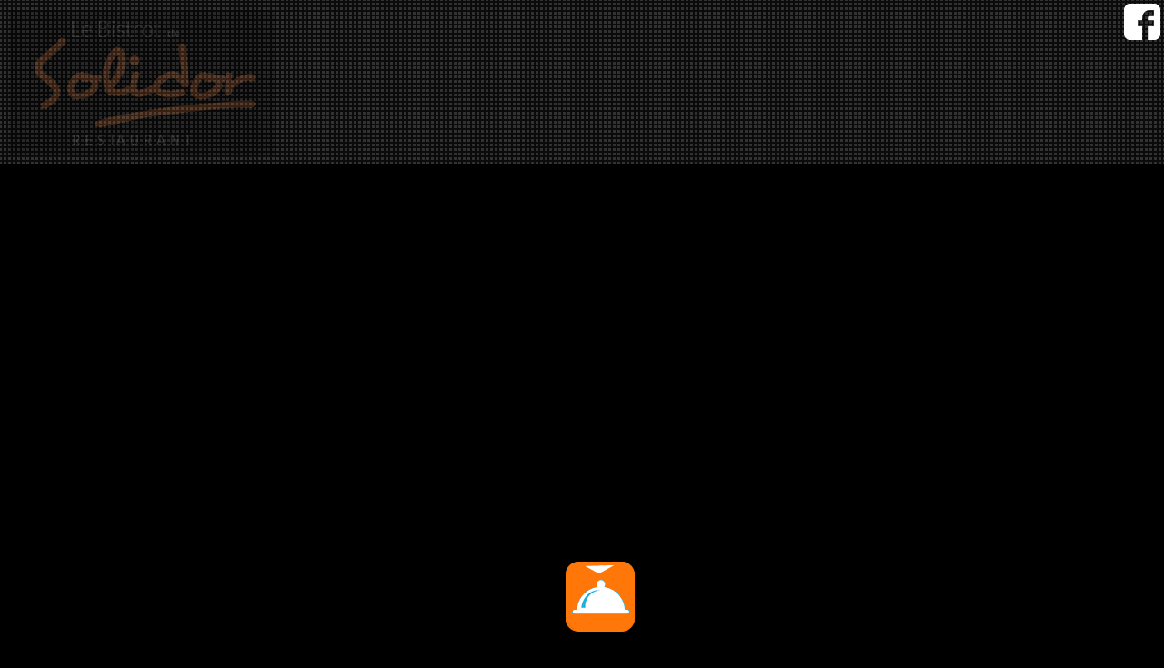

--- FILE ---
content_type: text/html; charset=UTF-8
request_url: https://www.lebistrotdesolidor.com/
body_size: 4174
content:
<!DOCTYPE html>
<html lang="fr" class='home page_int'>
<head>
<title>Restaurant Saint Malo, Le Bistrot de Solidor</title>
<meta name="description" content="Restaurant Saint Malo, Le Bistrot de Solidor,Pascal et son équipe vous accueille à Saint Malo Un vrai voyage, une découverte ... Le Restaurant, Le Bistrot de S" />
<meta charset="UTF-8" />
<meta name="viewport" content="width=device-width, user-scalable=no" />
<meta name="dc.language" content="FR" />
<link rel="shortcut icon" href="/favicon.ico" />
<meta name="subject" content="hotel, Saint Malo, Tourisme" />
<meta name="rating" content="hotel, Saint Malo, Tourisme" />
<link rel="alternate" hreflang="en" href="https://www.lebistrotdesolidor.com/en/" /><link rel="alternate" hreflang="fr" href="https://www.lebistrotdesolidor.com/" /><link rel="canonical" href="https://www.lebistrotdesolidor.com/" />
<link href='https://fonts.googleapis.com/css?family=Open+Sans:400,300' rel='stylesheet' type='text/css'>
<link rel="stylesheet" type="text/css" href="/style.css?v=3" media="all" />

<link rel="stylesheet" type="text/css" href="/style-menu-horizontal.css" media='all' />
<script type="text/javascript" src="/scripts/jquery.js"></script><!--[if lt IE 9]>
<script src="//html5shiv.googlecode.com/svn/trunk/html5.js"></script>
<![endif]-->

</head>
<body >
<div id="all" class='no-js home'>


<div id="allbg">


<header id="header">
<a id='facebook' href='https://www.facebook.com/lebistrotdesolidor/'><img src='/img/facebook.png' alt='Page Facebook' /></a>




   <nav id="menu"><div>
<div id='btn_mobile'>Menu <img src='/img/menu-mobile.png' alt='Menu Mobile' /></div>
<ul id='css3menu'><li class='topmenu sel'><a href="/" title="Restaurant Saint Malo, Le Bistrot de Solidor">ACCUEIL</a></li>
<li class='topmenu '><a href="/carte-bistrot-de-solidor.html" title="la Carte du Restaurant à Saint Malo, Bistrot de Solidor">LA CARTE</a></li>
<li class='topmenu '><a href="/restaurant-saint-malo.html" title="Un CADRE.. UNE EQUIPE, Bistrot de Solidor St Malo">UN CADRE.. UNE EQUIPE</a></li>
<li class='topmenu '><a href="/bonne-table-saint-malo.html" title="Reserver une Table à Saint Malo, Bistrot de Solidor">CONTACT</a></li>
<li class='topmenu '><a href="/reserver-C33.html" title="RESERVER">RESERVER</a></li>
</ul></div></nav>
</header>
<div id="logo" itemscope itemtype="http://schema.org/Organization"><a href="/" itemprop="url">
<img src="/img/logo.png" alt="" title="" itemprop="logo" /></a></div>

<div id='resa'>
   <div class='head'>02 99 21 04 87</div>
</div>

<div id='goto'><a href='#content'><img src='/img/fleche.png' alt='En savoir plus' /></a></div>
<div id="content">

<div id="main">

<section id='bloc_texte' class='home'><div class='large_texte'><div class='texte wphoto'><h1>Bienvenue au Bistrot de Solidor</h1><h2>A Saint-Malo, face à la tour de Solidor</h2><div class='alone'><p style="margin-bottom: 0cm; widows: 0; orphans: 0">&nbsp;</p>

<p>Emilie et son équipe vous accueillent à Saint Servan.</p>

<p>Un voyage… une découverte ...</p>

<p><strong>Le restaurant,</strong> Le Bistrot de Solidor enchantera autant vos pupilles que vos papilles.</p>

<p>Un cadre intimiste et soigné, une véranda terrasse avec vue, confort assuré</p>

<p>La cuisine du marché, du retour de pêche et de saison originalement concoctée est savoureuse et sublimée</p>

<p>Présent au Guide Michelin depuis plusieurs années déjà, l'équipe du Bistrot met tout en oeuvre pour vous faire passer un moment délicatement bistronomique.</p>

<p>&nbsp;</p>
</div></div><div class='galerie'><div  class="vignette v0" ><a href="/images/photos/restaurant-saint-malo-restaurant-lebistrot-de-solidor-3.jpg" title="Le Restaurant, Le Bistrot de Solidor" class='fancybox' data-fancybox-group='gallerycategories1' target='_blank'><img src='/images/vignettes/restaurant-saint-malo-restaurant-lebistrot-de-solidor-3.jpg' alt="Le Restaurant, Le Bistrot de Solidor"></a></div><div  class="vignette v1" ><a href="/images/photos/restaurant-saint-malo-restaurant-lebistrot-de-solidor-2.jpg" title="Le Restaurant, Le Bistrot de Solidor" class='fancybox' data-fancybox-group='gallerycategories1' target='_blank'><img src='/images/vignettes/restaurant-saint-malo-restaurant-lebistrot-de-solidor-2.jpg' alt="Le Restaurant, Le Bistrot de Solidor"></a></div><div  class="vignette v2" ><a href="/images/photos/restaurant-saint-malo-dsc-0146.jpg" title="Le Bistrot de Solidor, Restaurant Saint Malo" class='fancybox' data-fancybox-group='gallerycategories1' target='_blank'><img src='/images/vignettes/restaurant-saint-malo-dsc-0146.jpg' alt="Le Bistrot de Solidor, Restaurant Saint Malo"></a></div><div  class="vignette v3" style='display:none;'><a href="/images/photos/restaurant-saint-malo-restaurant-lebistrot-de-solidor.jpg" title="Le Restaurant, Le Bistrot de Solidor" class='fancybox' data-fancybox-group='gallerycategories1' target='_blank'><img src='/images/vignettes/restaurant-saint-malo-restaurant-lebistrot-de-solidor.jpg' alt="Le Restaurant, Le Bistrot de Solidor"></a></div><div class='clear'></div></div><div class='clear'></div></div></section></div>
<footer id="footer">

<a href="/mentions-legales.html" title="Mentions légales">Mentions&nbsp;légales</a><a href="/plan-du-site.html">Plan du Site</a><div class='ref'><a href="https://www.perfectogroupe.fr/perfecto-breizh/" target='_blank'>Création Perfecto Breizh</a></div><br />


</footer>
</div>
</div>
</div>
<!--Appels des scripts-->
<!-- Slide actualité --><script src="/scripts/bxSlider.js"></script>
<script>$(document).ready(function(){var slider = $('#news_data').bxSlider({auto: true,controls: false,autoHover: true,pause: 7000,nextText: '<img src="/img/img_next.png" alt="" />',prevText: '<img src="/img/img_prev.png" alt="" />',pager: false});var slider2=$('.galerie .slide').bxSlider({auto: true,controls: true,autoHover: true,pause: 7000,nextText: '<img src="/img/right.png" alt="" />',prevText: '<img src="/img/left.png" alt="" />',pager: false});$('.galerie2.slide').bxSlider({auto: true,controls: false,autoHover: false,pause: 7000,nextText: '<img src="/img/img_next.png" alt="" />',prevText: '<img src="/img/img_prev.png" alt="" />',pager: true});$("#bloc_actu .head").click(function(){
      $("#bloc_actu").toggleClass("open");
      setTimeout(function(){slider.reloadSlider();},1000);
   });$('.galerie').on('click','.thumb',function(){
      slider2.goToSlide($(this).index());
   });});</script>

<!-- Google Website Optimizer Tracking Script -->
         <script>
         (function(i,s,o,g,r,a,m){i['GoogleAnalyticsObject']=r;i[r]=i[r]||function(){
         (i[r].q=i[r].q||[]).push(arguments)},i[r].l=1*new Date();a=s.createElement(o),
         m=s.getElementsByTagName(o)[0];a.async=1;a.src=g;m.parentNode.insertBefore(a,m)
         })(window,document,'script','//www.google-analytics.com/analytics.js','ga');
         ga('create', 'UA-17072023-56', 'www.lebistrotdesolidor.com');
         ga('send', 'pageview');
      </script>
   <!-- ShadowBox -->
<script type="text/javascript" src="/scripts/sb/shadowbox.js" async="async"></script>

<!-- Diaporama -->
<script type="text/javascript" src="/scripts/skitter.js"></script>
<script type="text/javascript">
   jQuery(document).ready(function() {
      jQuery("#diaporama").skitter({
         animation: 'fade',
navigation: false,
dots: true,
stop_over: false,
interval: 10000,
         numbers_align: "center",
         controls: false,
         progressbar: false,
         animateNumberOver: {},
         animateNumberOut: {},
         animateNumberActive: {},
         auto_play:true
      });
   });
</script>
<!-- Smooth slide - Sous-Menu -->
<script>
jQuery(document).ready(function(){
   var nav = $("#css3menu");
   //add indicator and hovers to submenu parents
   nav.children("li").each(function() {
      if ($(this).children("div").length > 0) {
         // $("<span>").text("^").appendTo($(this).children(":first"));

         //show subnav on hover
         $(this).mouseenter(function() {
            $(this).children("div").stop(true, true).delay(100).slideDown(400);
         });

         //hide submenus on exit
         $(this).mouseleave(function() {
            $(this).children("div").stop(true, true).delay(100).slideUp(400);
         });
      }
   });
});
</script>
<script type='text/javascript'>
jQuery(function($){
   $("#all").removeClass("no-js");
      $("#btn_mobile").click(function(){
      $("#css3menu").stop(true,false).slideToggle(400);
   });
   $('a[href^="#"]').click(function(){  
      var the_id = $(this).attr("href");
      if($(the_id).length){
         $('html, body').animate({  
           scrollTop:$(the_id).offset().top  
         }, 1200);  
         return false;  
      }
   });
});
</script>
<!--Scripts Généraux-->
<script>
function viewport() {
   var e = window, a = 'inner';
   if (!('innerWidth' in window )) {
      a = 'client';
      e = document.documentElement || document.body;
   }
   var return_width=e[a+'Width'];
   if(!return_width)return_width=$(window).width();
   return return_width;
}
$(window).load(function() {
   $(".jHide").css("display","none");
   var token_cr="1201521207181168210714";
   
      if(viewport()>700){
      $("#header").animate({top:"0px"},2000,function(){
         $("#logo").fadeIn(1000,function(){
            $("#menu").fadeIn(1000,function(){
               $("#bloc_actu, #resa").addClass("effect");
               setTimeout(function(){
                  $("#bloc_actu .head, #resa .head").animate({opacity:1},1000);
               },1000);
            });
         });
      });
   }
      

   $(".jSlider").click(function(){
      layer=$("."+$(this).attr("id"));
      if(layer.css("display")=="none"){
         layer.slideDown();
      }else{
         layer.slideUp();
      }
   });
   
   //Centrage vignette
   $(".vignette,.vignette_article").not("#div_container .vignette").each(function(){
      /*var p_height=$(this).height()/2;
      var img=$(this).find("img");
      if(p_height>0){
         img_top=p_height-(img.height()/2);
         img.css("margin-top",img_top+"px");
      }
      img.load(function(){
         img_top=p_height-(img.height()/2);
         img.css("margin-top",img_top+"px");
      });*/
      var p_height=$(this).height();
      var p_width=$(this).width();
      $(this).removeClass("mh mw");
      var img=$(this).find("img");
      var percent_w=p_width/img.width();
      var percent_h=p_height/img.height();
      if(img.width()){
         if(percent_w < percent_h){
            $(this).addClass("mw");
            img_left=(p_width-img.width())/2;
            img.css("margin-left",img_left+"px");
            img.css("margin-top","0px");
         }else{
            $(this).addClass("mh");
            img_top=(p_height-img.height())/2;
            img.css("margin-top",img_top+"px");
            img.css("margin-left","0px");
         }
      }
   });
   //Centrage pagination
   $(".pagination").css("margin-left",$(".pagination").width()/-2);
   //Pleine page
   $(window).resize(function(){window_reload();});

   $(window).scroll(function(){
      var window_width=viewport();
      if(window_width<700){
         $("#content").removeClass("scrolled");
      }else{
         var header_height=250;
         if(window_width<1400){
            header_height=245;
         }else if(window_width<1700){
            var header_height=200;
         }
         if($(window).scrollTop()>($("#content").position().top-200)){
            $("#content").addClass("scrolled");
            $("#content").css("top",header_height+"px");
            $("#goto").fadeOut();
         }   
      }
   });
   
   function window_reload(){      
      // $("#content").css("max-height",$(window).height()-350);
      var window_width=viewport();
      if(window_width<1000){
         $(".texte.wphoto").width("auto");
      }else{
         $(".texte.wphoto").width($("#bloc_texte").width()-$(".galerie").width()-80);
      }
      
      var percent_w=($(window).width()/2000)*100;
      var percent_h=(($(window).height())/1000)*100;
      if(percent_w<percent_h){
         $(".mask").attr("class","mask mw");
      }else{
         $(".mask").attr("class","mask mh");
      }
      $(".mask_galerie").css("width",$(".thumbs").width()-100);
      $(".galerie .fleche_right").css("margin-left",$(".thumbs").width()-40);

      if($(window).width()<1100){
         $(".home #bloc_texte").css("max-width","none");
      }else{
         // $(".home #bloc_texte").css("max-width",$(window).width()-$("#bloc_actu").width()-220);
      }
      if($(".thumbs").width()<$(".scroll_galerie").width()){
         $(".thumbs .fleche_right, .thumbs .fleche_left").css("display","block");
         $(".mask_galerie").css("margin-left","50px");
         scroll_left=$(".scroll_galerie").width()-600;
      }
      $(window).scroll();
   }
   $(".scroll_galerie").each(function(){
      var width_galerie=0;
      $(".vignette",this).each(function(){
         width_galerie+=$(this).outerWidth(true);
      });
      $(this).css("width",width_galerie);
   });
   var scroll_left=600;
   $(".thumbs .fleche_right").mouseover(function(){  
      $(".thumbs .fleche_left").fadeIn();   
      $(".scroll_galerie").animate({left:"-"+scroll_left},(scroll_left+parseInt($(".scroll_galerie").css("left")))*4,"linear",function(){
         $(".thumbs .fleche_right").fadeOut();
      });
   }).mouseout(function(){
      $(".scroll_galerie").stop();
   });
   
   $(".thumbs .fleche_left").mouseover(function(){
      $(".thumbs .fleche_right").fadeIn();
      $(".scroll_galerie").animate({left:"0px"},(parseInt($(".scroll_galerie").css("left")))*-4,"linear",function(){
         $(".thumbs .fleche_left").fadeOut();         
      });
   }).mouseout(function(){
      $(".scroll_galerie").stop();
   });
   window_reload(); 
});
</script>

<script type="application/ld+json">
{  
   "@context" : "http://schema.org",
   "@type" : "WebSite",
   "name" : "Le Bistrot de Solidor, Restaurant Saint Malo, Sélection guide Michelin",
   "url" : "https://www.lebistrotdesolidor.com"
}
</script>
</body>
</html>


--- FILE ---
content_type: text/css
request_url: https://www.lebistrotdesolidor.com/style.css?v=3
body_size: 9439
content:
html,body,#allbg,#all{min-height:100%;}
#allbg{}
body{
   color:#FFF;
   font: 12px 'Open Sans', sans-serif;
   font-style:normal;
   margin:0px;
   background:#000;
}
#facebook{position:absolute;right:4px;top:4px;z-index:999}
#facebook img{width:40px;}
#content #menutop a{color:black;}
#menutop input[type=text]{
   padding:2px;
   border:1px solid #117AB9;
   background-color:#07324D;
   border-radius:1px;
   width:160px;
   color:#FFF;
}
ul{list-style-image:url(/img/li.png);padding-left: 20px;margin-bottom:10px;}
ul li{padding:4px 0px;}
input[type="text"], input[type="color"], input[type="email"], input[type="number"], input[type="password"], input[type="tel"], input[type="url"],textarea{
   padding-left:2px;
   border:2px inset #EEE;
}
input[type="submit"], input[type="button"]{
   background: #ff7708;
   padding: 6px 12px;
   margin: 5px;
   color: #FFF;
   font-weight: bold;
   border: none;
   box-shadow: 2px 2px 4px #333;
   cursor: pointer;
}
input[type="submit"]:hover, input[type="button"]:hover{background:#ff7708;}
label,input[type=checkbox]{cursor:pointer;}
hr{border:none 0;border-top:1px solid #CCC;width:90%;height:1px;}
.clear{clear:both;}
.tcenter{text-align:center;}
table.tcenter{margin:auto;}
.tleft {text-align:left;}
.tright {text-align:right;}
table.tright {float:right;}
.vtop{vertical-align:top;}
.vmiddle{vertical-align: middle;}
.link:hover{cursor:pointer;}
.jHide{display:none;}
.no-js .jHide{display:block;}

.twin{display:inline-block;vertical-align:top;text-align:left;width:46%;min-width:300px;margin-right:30px;}
.triple{display:inline-block;vertical-align:top;text-align:left;width:29%;margin-right:4%;min-width:300px;}
.quad{display:inline-block;vertical-align:top;text-align:left;width:23%;margin-right:2%;min-width:300px;}

.twin h3, .triple h3{margin-top:8px;color:#ff7708;font-weight:bold;}
.twin .head h3, .triple .head h3{margin-bottom: 5px;position: relative;top: -3px;display:inline-block;vertical-align:middle;font-size: 20px;}
.twin .head .img, .triple .head .img{display:inline-block;vertical-align:middle;margin-right:10px;margin-left:-45px;width: 32px;text-align: right;}
.triple .twin, .twin .twin{min-width:150px;width: 39%;margin: 0px 5%;}
.triple ul{margin-top:8px;}

.shrink_contact{width:320px;margin:auto;}
.shrink_contact table{border-collapse: collapse;}
.shrink_contact td{padding:1px 0px;}


/* --- Pagination --- */
.pagination {position: relative;float: left;left: 50%;margin-left: -100px;}
.pagination .page{float:left;margin:2px 5px;background:#00ABE0;color:#FFF;box-shadow:2px 2px 3px #333;border-radius:4px;}
.pagination .page a{text-decoration:none;padding:5px;display:block;color:#FFF;font-weight:bold;}
.pagination .page.selected{background:#59CFF3;padding:4px 5px;}

/* --- Article Affichage N°1 --- */
#articles{  
   text-align: center;
   margin: auto;
   position: fixed;
   top: 200px;
   padding-top:70px;
   bottom:0px;
   overflow:auto;
   z-index: 20;
   width:100%;
}
#articles .shrink{width:1400px;margin:auto;max-width: 100%;}
.article{
   text-align:left;
   position: relative;
   z-index: 100;
   display: inline-block;
   vertical-align: top;
   width: 550px;
   height: 720px;
   background: #292929;
   background: rgba(41, 41, 41, 0.90);
   margin:30px 40px;
}
#preview{width:760px;margin:auto;border:groove 2px #CCC;}
#produit_index .article{margin:10px 18px;background:#E5E7E8;}
.article.last{margin-right:0px;}
.article .resa_link{
   position: absolute;
   margin-left: 380px;
   margin-top: -55px;
   background: #ff7708;
   font-size: 22px;
   text-transform: uppercase;
   padding: 8px 0px;
   width:160px;
   text-align:center;
   text-decoration:none;
}
.article h3{
   color:#ff7708;
   font-size:22px;
   margin:22px 30px;
}
.article h3 a{cursor:default;color:#ff7708;font-size:22px;text-decoration:none;font-weight:bold;}
.article .vignette{max-width:100%;width:500px;height:350px;padding:0px;margin:0px;border:none;}
.galerie_shrink{overflow:hidden;width:500px;margin:auto;text-align:center;height:350px;max-width:100%;}
.article .prd_texte{overflow:hidden;height:260px;padding:15px;font-size: 15px;}

.galerie_shrink .bx-controls{width:500px;text-align:center;left:0px;top: -30px;}
.bx-pager-item{display:inline-block;margin:8px;}
.bx-pager-item a{border-radius:8px;display:block;padding:7px;font-size:0px;background:#FFF;background:rgba(255,255,255,0.5);}
.bx-pager-item a.active{background:#FFF;}

#move{position:absolute;width:300px;overflow:hidden;z-index:100000;}
#move img{width:100%;}
/* --- Article Affichage N°2 --- */
.article.aff_2{margin-right:0px;background:none;height:120px;color:#797979;font-size:11px;padding:0px;width:280px;}
.article.aff_2 .vignette_article{width:auto;height:auto;float:left;border:none;margin-top:-20px}
.article.aff_2 .vignette_article,.article.aff_2 .vignette_article img{max-width:100px;max-height:100px;}
.article.aff_2 h1{float:right;width:180px;margin-top:-20px;}
.article.aff_2 h1 a{font-weight:normal;}
.article.aff_2 .texte{float:right;width:180px;}
/* --- Article Affichage N°3 --- */
.article.aff_3 .vignette_article,.article.aff_3 .vignette_article img{max-width:150px;max-height:160px;}
.article.aff_3{margin:0px;padding:0px;}

.article .stock, #article_grd .stock{width:150px;height:42px;background:url(/img/stock.png) no-repeat;margin: auto;}
#article_grd .stock{margin: 0px;}
.article .stock_0, #article_grd .stock_0{background:none;}
.article .stock_1, #article_grd .stock_1{background-position:0px 0px;}
.article .stock_2, #article_grd .stock_2{background-position:0px -43px;height:34px;margin-top: 8px;}
.article .stock_3, #article_grd .stock_3{background-position:0px -77px;height:34px;margin-top: 8px;}
.article .stock_4,#article_grd .stock_4{background-position:0px -112px;height:34px;margin-top: 8px;}
.article .stock a, #article_grd .stock a{display:block;width:100%;height:100%;}

/* --- Article Affichage Blog --- */
.blog .article{float:none;width:95%;border: none;box-shadow: none;border-bottom: solid 1px #999;border-radius: 0px;height: 120px;}
.blog .article a{text-decoration:none;}
.blog .article .vignette{height:120px;padding:0px;float:left;width:20%;border:none;border-radius:0px;margin:0px;}
.blog .article .vignette img{max-width:100%;border-radius:0px;}
.blog .article .prd_texte{float:left;width:78%;text-align:left;margin-left:2%;max-height:120px;overflow:hidden;}
.blog .article h1{margin:0px;font-size:14px;float:left;}
.blog .article h2{margin:0px;font-size:13px;float:left;}
.blog .article h3{margin:0px;font-size:10px;margin-bottom: 5px;clear:both;}
.blog .article .more{color: #444;border: solid 1px #999;padding: 4px 10px;float: right;margin-top: 5px;}


#article_grd .bx-controls-direction{margin-top:-120px;width:670px;}

#bloc_texte.small{width:630px;float:left;}

#bloc_texte.blog{float:left;width:68%;}
#sideblog{float:left;width:25%;margin-left:7%;}

#sidebloc{float:right;width:300px;}
#sidebloc h1{color:#797979;font-size:20px;}

#article_grd{width:640px;}
#article_grd h1{
   color:#535353;
   font-size:18px;
   padding-top:5px;
   margin-bottom:2px;
}
#article_grd h2{
   color:#362d26;
   font-size:18px;
   padding-bottom:5px;
   margin-top:2px;
   padding-left:20px;
}
#move{position:absolute;width:300px;overflow:hidden;z-index:100000;}
#move img{width:100%;}
#article_grd h3,#article_grd p{margin-top:2px;color:#797979;font-size:12px;}
#article_grd .vignette, #article_grd .vignette img{border:none;max-width:300px;}
#article_grd .texte{float:right;width:320px;overflow:hidden;}
#article_grd select{width:100%;}
#article_grd #prix{font-weight:bold;color:#ff7708;font-size:20px;}
#article_grd input[type=image]{top:15px;position:relative;}

#article_grd .sep{font-size:13px;font-weight:bold;clear:both;width:600px;height:20px;background:#2D7EBD;color:white;padding:10px;margin:auto;}

#pay_cbs{display:none;}

.share_this fieldset{width:250px;}
.share_this div{margin-bottom:8px;margin-top:8px;}
#bloc_like{position:absolute;left:50%;top:32px;margin-left:225px;width:350px;}
#bloc_like .twitter{float:right;margin-top:-26px;}
/* --- TETIERE --- */
#header{
   z-index: 50;
   position: fixed;
   top:0px;
   width:100%;
   background:url(/img/header.png) repeat;
   height:91px;
}
#bar_menu{
   position: fixed;
   left: 0px;
   top: 80px;
   height: 65px;
   right: 35.6%;
  /* background: #505050;
   background: rgba(80,80,80,0.75);*/
   z-index: 21;
}


.home #menu, .home #bar_menu{display:none;}
.home #header{top:-200px;}
.home #logo{display:none;}
.home #resa{margin-top:-210px;transition:margin 1s;}
.home #resa.effect{margin-top:0px;}
.home #bloc_actu{}
.home #bloc_actu.effect{}
.home #resa .head, .home #bloc_actu .head{opacity:0;}

#header h1{color:#036;font-size:30px;}
#header h2{color:#036;font-size:22px;margin-left:350px;}
#logo{
   position: fixed;
   left: 62%;
   margin-top: 30px;
   margin-left: -197px;
   z-index: 110;
}
#my_account {
   background: #FFF;
   position: absolute;
   left: 50%;
   margin-left:-110px;
   top: 25px;
   padding: 5px;
   width: 220px;
   text-align: center;
   border-radius: 14px;
   box-shadow: 0px 3px 6px #333;
}
#my_account a{text-decoration:none;display:block;color:#333;font-size:14px;font-style:italic;}
#caddie{
   position:relative;
   top:-45px;
   width:130px;
   left:630px;
   text-align:left;
   border-radius:7px;
   overflow:hidden;
}
#caddie span{
   position:relative;
   top:-8px;
   margin-top:-16px;
   display:block;
   margin-left:35px;
}
.coord{float:left;width:50%;}
#jlivraison{background: #00ABE0;padding: 5px 10px;border-radius: 20px;color:#FFF;}

#btoplink {background:#FFF;height:44px;border-radius: 20px;overflow: hidden;}
#btoplink .btoplink{float:left;background:#00ABE0;text-align:center;width:25%;}
#btoplink .btoplink .titre, #btoplink .btoplink a{border-left:solid 2px #FFF;color: #FFF;font-size: 20px;text-decoration: none;display:block;padding: 10px 15px;}
#btoplink .btoplink:first-child .titre, #btoplink .btoplink:first-child a{border:none;}
#btoplink .btoplink.selected{background:#59CFF3;}
#btoplink .btoplink.disabled{background:#103F4E;}

#languages{position:absolute;top:1px;left:20px;}
#languages a{
   margin-right: 10px;
   text-transform: uppercase;
   border: solid 1px #ff7708;
   padding: 4px;
   margin: 2px;
   display: inline-block;
   width: 25px;
   text-align: center;
   text-decoration:none;
   font-size: 14px;
}
#languages a:hover,#languages a.sel{background: #ff7708;color: #FFF;}

#bdn_cookies{background: #333;color: #FFF;text-align: center;font-size: 11px;padding: 2px 0px;left:0px;width:100%;z-index:1000;}
#bdn_cookies.rtop{position:relative;}
#bdn_cookies.atop{position:absolute;}
#bdn_cookies.ftop{position:fixed;}
#bdn_cookies.fbottom{position:fixed;bottom:0px;}
#bdn_cookies a, #inform-and-ask button{
   color: #FFF;
   text-align: center;
   display: inline-block;
   margin: 2px 10px;
   background: #666;
   padding: 6px 8px;
   min-width: 50px;
   border-radius: 8px;
   text-decoration: none;
   font-size: 13px;
   border: none;
   outline: none;
   cursor:pointer;
}

#mask_fond{  
   position: fixed;   
   bottom: 0px;
   width: 100%;
   text-align: center;
   z-index: 3;
}
#mask_fond img{max-width:100%;}

#formulaire{
   margin-top: 96px;
   background: #F30;
   height: 0px;
   overflow:hidden;
   width: 300px;
   right: 0px;
   float: right;
   position: relative;
   transition:all 1s;
}
.open #formulaire{height: 200px;}
#formulaire input.datepick, #formulaire select{
   background:#505050;
   color: #FFF;
   border: none;
   border-radius: 0px;
   margin: 3px 0px;
   font-size: 18px;
   width: 175px;
   padding: 6px 5px;
   cursor:pointer;
}
#formulaire select{width:185px;}
#formulaire input.datepick{}
#formulaire input.datepick::-webkit-input-placeholder {color:#EEE;}
#formulaire input.datepick::-moz-placeholder {color:#EEE;}
#formulaire input.datepick:-ms-input-placeholder { color:#EEE;}
#formulaire input.submit{
   float: right;
   background: #505050;
   border-radius: 0px;
   box-shadow: none;
   padding: 6px 10px;
   position: relative;
   left: -10px;
   font-size: 16px;
   font-weight: normal;
}
#formulaire form{width: 200px;float: right;margin-right: 35px;}


#resa .btn_resa{
   float: left;
   background: #FFF;
   padding: 10px 30px;
   width: 185px;
   height: 269px;
}
#resa #btn_resa{
   text-align: center;
   font-size: 24px;
   color: #831361;
   float: left;
   padding: 5px;
   cursor:pointer;
}
#resa{ 
   overflow: hidden;
   position: fixed;
   width:470px;
   right: 0px;
   top: 75px;
   z-index: 99;
   min-height:105px;
}
#resa.open{z-index:101;}
#resa .bg{

  /* background-size:100% 100%;*/
   position:absolute;
   width:100%;
   height: 171px;
}
#resa .head{
   position: absolute;
   top: 24px;
   left: 80px;
   font-size: 20px;
   width: 220px;
   text-align: center;
   height: 50px;
   line-height: 50px;
}
#resa .shrink{ 
   position: absolute;
   margin-left: 110px;
   margin-top: 5px;
   overflow: hidden;
}

#smenu{text-align:center;}
#smenu .smenu{display: block;width:225px;margin:10px;margin-top: 50px;}
#smenu .smenu .vignette{float:none;padding:0px;margin:0px;max-width:100%;}
#smenu .smenu h3{background-color: rgba(255, 119, 9, 0.9);border:1px dashed #FFF; margin:0px;}
#smenu .smenu.sel h3{background-color:rgba(80, 80, 80, 0.9) ;}
#smenu .smenu h3 a{font-size: 20px;text-decoration: none;display: block;padding: 4px 0px;}


.bloc_right .grd_img{text-align:center;margin-top:5px;}
.bloc_right .grd_img img{max-width:100%;max-height: 220px;}

/* --- PIED DE PAGE --- */
#footer{
   clear: both;
   text-align: center;
   padding-top: 5px;
   padding-bottom: 5px;
   font-size: 10px;
   color: #FFF;
   background: #000;
   z-index:20;
}
#footer a{color:#FFF;margin: 0px 5px;}
#footer p{font-size:10px;margin:5px 0px;  display: inline;}
#footer .ref, #footer .ref a{font-size:9px;}
#footer .ref{margin-left:5px;display: inline;}

/* --- Rubriques --- */
#bloc_rub{width:1040px;margin:auto;}
#bloc_rub ul.niveau1{margin-right:50px;margin-left:50px;list-style-type:none;float:left;padding:0px;}
#bloc_rub ul.niveau1.nb1{margin:auto;float:none;}
#bloc_rub ul.niveau1 a{}
#bloc_rub ul.niveau2{list-style-position:inside;padding:0px;font-size:14px;color:#1F95D4;list-style-type:disc;}
#bloc_rub ul.niveau2 a{font-weight:normal;}

/* --- CONTENU --- */
#goto{position:absolute;bottom:0px;margin-bottom:20px;left:50%;margin-left:-20px;z-index: 100;}
#content{
   z-index: 20;
   text-align:left;
   position: absolute;
   top: 100%;
   width: 100%;
    background:url(/img/content.png);
   
   
}
#all #content.scrolled{position: fixed;top: 200px;bottom: 0px;overflow: auto;}
.page #goto{bottom:30%;}
.page #content{top:70%;}
.page_article #content{top:auto;}

#content .large_texte{padding:1px 35px;}

#content .bloc_left{float:left;width:32%;margin-right:2%;}
#content .bloc_left .top{padding:5px;}
#content .bloc_left .top h1{margin-top:2px;margin-bottom:5px;}
#content .bloc_right{margin-top: 24px;float:left;width:66%;}
#content .bloc_right2{clear: right;text-align:center;float: right;width: 66%;margin-top: 5px;}
#content .bloc_right2 iframe{width: 100%;height:300px;border:none;max-width:600px;margin:auto;}
#content .sousmenu a{display:block;border:solid 1px #000;color:#FFF;font-size:14px;padding:8px 0px;text-align:center;border-bottom:0px;text-decoration:none;}
#content .sousmenu a:last-child{border-bottom:solid 1px #000;}
#content .bloc_right .btn_resa{color:#FFF;padding:5px 0px;width:100px;text-align:center;display:block;text-decoration:none;background:#FF3300;text-transform:uppercase;position:absolute;margin-top:-30px;left: 100%;
   font-size:18px;
margin-left: -116px;}

#main{
   padding:0px 0px;
   font-size:14px;
}
#bloc_texte{padding:1px;}
#ariane{margin-top:10px;font-size:10px;}
#liensuivant{float:right;padding-right:20px;clear:both;}
.space{height:10px;width:510px;}
/* --- MENU RUBRIQUE --- */
#menutop{
   height:50px;
   background-position:top left;
   background-repeat:repeat;
   text-align:right;
   width:600px;
   margin:auto;
   margin-top:-135px;
}
#menutop input[type=image]{position:relative;top:6px;left:5px;}
#menutop a{color:#FFF;font-weight:normal;font-size:11px;}
#menutop ul{padding:0;margin:0px;background:#6B6350;}
#menutop li:hover{background:#A48A77;}
#menutop li.sousmenu:hover{background:#A48A77;}
#menutop ul li{position:relative;list-style:none;border-left:1px solid #A48A77;float:right;}
#menutop ul.niveau2 li{float:left;}
#menutop ul.niveau2 a{font-weight:normal;}
#menutop ul ul{position:absolute;display:none;}
#menutop li a{text-decoration:none;padding:4px 6px 4px 6px;display:block;}
#menutop li.sousmenu:hover ul.niveau2{display:block;}
#bloc_recherche{text-align:right;}
/* --- NAVIGATION --- */
#search_footer{font-size:14px;color:#DDD;}
/* --- TEXTES --- */
/*titre*/
h1,.h1{color:#ff7708;font-size:24px;font-family:'Open Sans';font-weight:normal;margin-bottom:-6px;}
/*sous-titre*/
h2{font-size:20px;font-weight:bold;}
/*texte*/
h3{font-size:18px;font-weight:normal;}
p, td, li{font-size:17px;}
b,strong{color:#ff7708;}
p{margin: 8px 0px;}
a:link{color:#FFF;text-decoration:none;}
a:visited{color:#FFF;text-decoration:none;}
a:hover{color:#FFF;text-decoration:underline;}
.petit{font-size:10px;color:#000;}
.right{text-align:right;}
.center{text-align:center;}
select{font-size:9pt;}
input{font-size:9pt;}
hr{height:1px;}
.classic{width:100%;}
/* --- MESSAGES --- */
.erreur{font-size:12px;background-color:#FCC;padding:3px;color:#F00;margin-bottom:10px;border:solid 1px #F00;}
.succes{font-size:12px;background-color:#CFC;padding:3px;color:#390;margin-bottom:10px;border:solid 1px #390;}
.info{font-size:11px;background-color:#EEE;padding:10px;color:#999;margin-bottom:10px;border:solid 1px #CCC;}
/* --- IMAGES - GALERIES --- */
img{border:none;}
.texte.wphoto{float:right;width:50%;}
.galerie{
   float:left;
  width:650px;
   height:380px;

}
.galerie .vignette{
   width:26%;
   float:left;
   margin:20px 10px 0.6%;
   padding:0px;
   border:none;
   height:370px;
      border:1px solid #CCC;
}


.galerie2 .vignette{}
.galerie2 .vignette img{height:100%;min-width:100%;}

.galerie_pdf .vignette{border:none;}
.vignette{
   height:165px;
   overflow:hidden;
   float:left;
   margin:5px;
   padding:2px;

}
.vignette a:hover{text-decoration:none;opacity:0.5}
.vignette_pdf{width:75px;height:75px;margin:2px 15px 10px 0;}
/* --- LIENS --- */
.lien{
   width:500px;
   float:left;
   border:solid 1px #EEE;
   margin:10px 10px 10px 10px;
   padding:5px;

}
.plat{
color:#CCC;

}
.traduction{
color:#ff7708;
font-style:italic;
font-size:12px;
padding-bottom:2px;


}


.lien.l0{clear:both;}
#liens h3{margin:5px 0px;color:#ff7708;font-size:14px;font-weight:bold;}
#liens p{margin:5px 0px;}
#liens a{color:#ff7708;}
/* --- ACTUALITES DEFILANTES --- */
#news_inline{}
#news_inline .actu{float: left;width: 47%;margin: 5px 1%;border: solid 1px #999;box-shadow: 3px 3px 5px #333;border-radius: 8px;}
#news_inline h2, #news_inline h3{margin:2px 0px;}
#news_inline div .actu_date{font-size:11px;}
.ctitre, .actu_date, .sous_titre{
   margin-left: 2%;
}
#bloc_actu{ 
   /*overflow: hidden;*/
   position: fixed;
   right: 0px;
   left: 64.2%;
   top: 80px;
   z-index: 100;
   transition: all 1s;
   min-height: 110px;
}
#bloc_actu .head{
   position: absolute;
    top: -60px;
    /* transform: rotate(-14Deg); */
    font-size: 21px;
    cursor: pointer;
    width: 240px;
    text-align: center;
    height: 50px;
    line-height: 50px;
    right: 80px;
    background: #ff7708;
    border: 1px dashed white;
}
#bloc_actu #link_actu.head{right:285px;}
#bloc_actu .slide{max-width: 100%;transition:height 1s;margin-top: 110px;width: 500px;float: right;height:0px;overflow:hidden;}
#bloc_actu.open .slide{height:160px;}


#div_container .vignette{border:none;height: 140px;	max-width: 150px;}
#div_container p, #div_container h3{margin:0px;font-size: 18px;margin-top: 20px;}

#div_container a {
    background: #ff7708;
    padding: 0px 75px;
}
#div_container h3,#div_container h3 a{
   color:#505050;
   text-decoration:none;
   font-weight:bold;
   font-size:26px;
   width: 441px;
    text-align: center;
    color: white;
    margin-top: 85px;
    }
#div_container p {
    position: absolute;
    top: 6px;
    text-align:center;
}
#div_container .actu_date{font-size:12px;font-weight:normal;}
#div_container .read_more{display:none;}

.bx-controls{position:relative;top:-60px;width:980px;left:-20px;}
.bx-prev{float:left;}
.bx-next{float:right;}
#sidebloc #div_container{width:300px;overflow:hidden;}
#div_container{
   height: 145px;
    width: 100%;
    background-color: #ffffff;
    padding: 5px 5px 5px 5px;
    border: 1px dashed black;
    color: black;
}
#div_container_ext{margin-top: 40px;}
#div_container_ext h2, #div_container_ext ul{margin:4px 0px;}
#div_container_ext .actu_ext{border-bottom: solid 1px #ff7708;padding:8px;}


#div_container_ext .actu_ext .vignette{
   float: left;
   width: 200px;
   height:200px;
   text-align: center;
   padding: 10px;
   margin: 0px;
   margin-right: 30px;
   background: #333;
}
#div_container_ext .actu_ext .vignette img{height:200px;max-width:100%;}
#div_container_ext .actu_ext .texte{margin-left:250px;}

#produit_index{/*Division contenant les fiche produits de la page index.*/
   clear:both;
   top:20px;
   position:relative;
   border:solid 1px #CCC;
}

#edit_box{position:absolute;right:20px;background:#F1F1F1;border:groove 2px;padding:8px;border-radius:10px;text-align:center;}
#edit_box img{margin-top:5px;margin-bottom:5px;}
#edit_box #edit_disabled{display:none;}

/* --- Livre d'or/Commentaire --- */
#div_book{border:solid 1px black;}
#div_book h1{color:black;font-size:15px;}
#div_book div:nth-child(odd){background-color:#E2E2E2;}
.texte_wcontenu .texte{width:48%;float:left;margin-top:4px;}
.texte_wcontenu .contenu{width:48%;float:right;}

.contact input[type='text']{width:160px;}
.contact input[type='submit']{text-transform:uppercase;}
.texte_wcontenu .contact{color:#333;padding:0px;box-shadow:none;border:solid 1px #666666;}
.texte_wcontenu .contact .head{text-align: center;padding: 5px 0px;}
.texte_wcontenu .contact .input{padding:8px;background: #FFF;}
.texte_wcontenu .contact .input textarea{width:98%;margin:auto;}
.texte_wcontenu .contact .foot{text-align:center;}
.texte_wcontenu .contact .foot input{text-align:center;background: none;border: none;width: 100%;box-shadow:none;padding:5px 0px;}
.texte_wcontenu .contact .head, .texte_wcontenu .contact .input input, .texte_wcontenu .contact .input textarea, .texte_wcontenu .contact .foot{background: #666666;border-radius:0px;color: #FFF;}

.triple iframe{width:98%;}

.contact{width: 320px;}
.contact textarea{width:309px;}
.contact .foot{text-align:center;margin-top: 5px;}

.robotk{font-size: 12px;position: absolute;text-indent: -10000%;z-index:-2;}
.robotm{font-size: 12px;position: absolute;text-indent: -10000%;z-index:-2;}
.robotp{font-size: 12px;position: relative;text-indent: 0px;z-index:2;}
.robotl{font-size: 12px;position: absolute;text-indent: -10000%;z-index:-2;}

/* --- Icône reseaux sociaux --- */
#reseau{position:relative;top:104px;}
#menu #reseau a{margin-left:10px;width:33px;height:31px;float:left;border:none;}
#reseau div{width:33px;height:31px;background:url("/img/reseau_soc_h.png");}
#reseau #facebook{background-position:0% 100%;}
#reseau #twitter{background-position:25% 100%;}
#reseau #google{background-position:50% 100%;}
#reseau #trip{background-position:75% 100%;}
#reseau #facebook:hover{background-position:0% 0%;}
#reseau #twitter:hover{background-position:25% 0%;}
#reseau #google:hover{background-position:50% 0%;}
#reseau #trip:hover{background-position:75% 0%;}

/* --- Nuage de mot --- */
#nuage{border:dotted 1px black;width:420px;}
#nuage h1{display:inline;margin-top:0;margin-bottom:0;color:#837C7C;text-align:left;white-space:nowrap;}
#nuage h2{display:inline;margin-top:0;margin-bottom:0;color:#999797;text-align:center;white-space:nowrap;}
#nuage h3{display:inline;margin-top:0;margin-bottom:0;color:#B3B3B3;text-align:left;margin-left:10px;white-space:nowrap;}
#nuage h4{display:inline;margin-top:0;margin-bottom:0;color:#868181;text-align:right;white-space:nowrap;}
#nuage h5{display:inline;margin-top:0;margin-bottom:0;color:#666565;text-align:center;white-space:nowrap;}

#main #nuage h1 a{font-size:25px;}
#main #nuage h2 a{font-size:21px;}
#main #nuage h3 a{font-size:19px;}
#main #nuage h4 a{font-size:17px;}
#main #nuage h5 a{font-size:15px;}

/* --- Commentaire --- */
#div_comments{border:dotted 1px black;}
#div_comments > div{border-bottom :dotted 1px black;margin-bottom:5px;}
#div_comments h1{margin:2px 0px;font-size:15px;}
#div_comments h2{margin:2px 0px;font-size:13px;}
#div_comments h3{margin:2px 0px;font-size:11px;}
#div_comments .reponse{font-style:italic;margin-left:20px;}
#div_comments .reponse div{margin-left:20px;}

/* --- Style Diaporama Skitter --- */
#msg_diapo{position: absolute;top: 248px;background:rgba(236,118,46,0.8);padding: 7px 10px;font-size: 20px;color:#000}
#msg_diapo b{color:#000;}
#diaporama{position:relative;width:100%;height:100%;}
.mask{position:fixed;width:100%;height:100%;overflow:hidden;}
.mask img{display:block;}
.mw.mask img{height: 100%;min-width: 100%;    position: absolute;}
.mh.mask img{width: 100%;min-height: 100%;    position: absolute;}
#diaporama img{max-width:none;}
#diaporama ul{display:none;}
#diaporama .container_skitter{overflow:hidden;position:relative;max-width:100%;min-width:100%;min-height:100%;max-height:100%;}
#diaporama .image{overflow:hidden;max-width:100%;min-width:100%;min-height:100%;max-height:100%;}
#diaporama .image img{display:none;}
#diaporama .box_clone{max-width:100%;min-width:100%;min-height:100%;max-height:100%;top:0;left:0;width:100px;overflow:hidden;display:none;z-index:20;}
#diaporama .box_clone img{z-index:20;}
#diaporama .prev_button{position:absolute;top:50%;left:35px;z-index:100;width:42px;height:42px;overflow:hidden;text-indent:-9999em;margin-top:-25px;background:url(/img/prev.png) no-repeat left top;}
#diaporama .next_button{position:absolute;top:50%;right:35px;z-index:100;width:42px;height:42px;overflow:hidden;text-indent:-9999em;margin-top:-25px;background:url(/img/next.png) no-repeat left top;}
#diaporama .info_slide{position:absolute;top:15px;left:15px;z-index:100;background:#000;color:#fff;font:bold 11px arial;padding:5px 0 5px 5px;border-radius:5px;opacity:0.75;}
#diaporama .info_slide .image_number{background:#333;float:left;padding:2px 10px;margin:0 5px 0 0;cursor:pointer;border-radius:2px;}
#diaporama .info_slide .image_number_select{background:#cc0000;float:left;padding:2px 10px;margin:0 5px 0 0;}
#diaporama .container_thumbs{top:-50px;position:relative;overflow:hidden;height:50px;}
#diaporama .info_slide_thumb{height:50px;border-radius:0;overflow:hidden;top:auto;top:0;left:0;padding:0 !important;opacity:1.0;}
#diaporama .info_slide_thumb .image_number{overflow:hidden;width:100px;height:50px;position:relative;margin:0 !important;padding:0 !important;border-radius:0 !important;}
#diaporama .info_slide_thumb .image_number img{position:absolute;top:-30px;left:-30px;height:100px;}
#diaporama .box_scroll_thumbs{padding:0;}
#diaporama .box_scroll_thumbs .scroll_thumbs{position:absolute;bottom:60px;left:50px;background:#ccc;background:linear-gradient(to left, #555, #fff);width:200px;height:10px;overflow:hidden;text-indent:-9999em;z-index:101;cursor:pointer;}
#diaporama .info_slide_dots{position:absolute;bottom:0px;z-index:151;padding:0px 10px 8px 5px;margin-left:-30px;width:1000px;text-align:right;}
#diaporama .info_slide_dots .image_number{background:#BCBFC4;margin:0 5px 0 0;cursor:pointer;border-radius:50px;width:12px;height:12px;text-indent:-9999em;overflow:hidden;font-size:0px;
padding:6px;}
#diaporama .info_slide_dots .image_number_select{background:#ff7708;margin:0 5px 0 0;}
.loading{position:absolute;top:50%;right:50%;z-index:10000;margin:-16px -16px;color:#fff;text-indent:-9999em;overflow:hidden;background:url(../img/ajax-loader.gif) no-repeat left top;width:32px;height:32px;}
#diaporama .label_skitter{ 
   z-index: 22;
   position: absolute;
   top: 350px;
   left: 30%;
   color: #fff;
 max-width: 918px;
 background-color: rgba(0, 0, 0, 0.5);
   /*transform: rotate(-5Deg);*/
}
#diaporama .label_skitter p{
   font-weight:normal;
   font-family:'Open Sans';
   text-align:center;
   color:#FFF;
   font-size:50px;
   border-top:2px solid #FFF;
     border-bottom:2px solid #FFF;
   
}
#diaporama .info_slide *{font-family:Consolas,arial,tahoma !important;}
#diaporama .progressbar{background:#000;position:absolute;top:5px;left:15px;height:5px;width:200px;z-index:99;border-radius:20px;}
#diaporama .preview_slide{display:none;position:absolute;z-index:152;bottom:30px;left:-40px;width:100px;height:100px;background:#fff;border:1px solid #222;box-shadow:rgba(0,0,0,0.7) 2px 2px 5px;overflow:hidden;}
#diaporama .preview_slide ul{height:100px;overflow:hidden;margin:0;list-style:none;display:block;position:absolute;top:0;left:0;}
#diaporama .preview_slide ul li{width:100px;height:100px;overflow:hidden;float:left;margin:0;padding:0;position:relative;display:block;}
#diaporama .preview_slide ul li img{position:absolute;top:0;left:0;height:150px;width:auto;}
#overlay_skitter{position:absolute;top:0;left:0;width:100%;z-index:9998;opacity:1;background:#000;}
#diaporama .focus_button{position:absolute;top:50%;z-index:100;width:42px;height:42px;overflow:hidden;text-indent:-9999em;margin-top:-25px;background:url(../img/focus-button.png) no-repeat left top;opacity:0;}
#diaporama .play_pause_button{position:absolute;top:50%;z-index:151;width:42px;height:42px;overflow:hidden;text-indent:-9999em;margin-top:-25px;background:url(../img/pause-button.png) no-repeat left top;opacity:0;}
#diaporama .play_pause_button.play_button{background:url(../img/play-button.png) no-repeat left top;}

/* --- Style Shadowbox --- */
#sb-title-inner,#sb-info-inner,#sb-loading-inner,div.sb-message{font-family:"HelveticaNeue-Light","Helvetica Neue",Helvetica,Arial,sans-serif;font-weight:200;color:#fff;}
#sb-container{position:fixed;margin:0;padding:0;top:0;left:0;z-index:999;text-align:left;visibility:hidden;display:none;}
#sb-overlay{position:relative;height:100%;width:100%;}
#sb-wrapper{position:absolute;visibility:hidden;width:100px;}
#sb-wrapper-inner{position:relative;border:1px solid #303030;overflow:hidden;height:100px;z-index:999;}
#sb-body{position:relative;height:100%;}
#sb-body-inner{position:absolute;height:100%;width:100%;}
#sb-player.html{height:100%;overflow:auto;}
#sb-body img{border:none;}
#sb-loading{position:relative;height:100%;}
#sb-loading-inner{position:absolute;font-size:14px;line-height:24px;height:24px;top:50%;margin-top:-12px;width:100%;text-align:center;}
#sb-loading-inner span{background:url(/scripts/sb/loading.gif) no-repeat;padding-left:34px;display:inline-block;}
#sb-body,#sb-loading{background-color:#060606;}
#sb-title,#sb-info{position:relative;margin:0;padding:0;}
#sb-title,#sb-title-inner{height:26px;line-height:26px;}
#sb-title-inner{font-size:16px;margin: 0px !important;}
#sb-info,#sb-info-inner{position: absolute;top: 0px;left: 0px;width: 100%;height: 100%;margin-top: 0px !important;}
#sb-info-inner{font-size:12px;}
#sb-nav{float:right;height:16px;padding:2px 0;width:45%;}
#sb-nav a{display:block;float:right;height:50px;width:30px;margin-left:3px;cursor:pointer;background-repeat:no-repeat;}
#sb-nav a#sb-nav-close{background-image:url(/scripts/sb/close.png);margin-left: -14px;position: absolute;left: 100%;top: 8px;}
#sb-nav-next{background-image:url(/scripts/sb/next.png);position: absolute;top: 50%;left: 101%;}
#sb-nav-previous{background-image:url(/scripts/sb/previous.png);position: absolute;left: -34px;top: 50%;}
#sb-nav-play{background-image:url(/scripts/sb/play.png);}
#sb-nav-pause{background-image:url(/scripts/sb/pause.png);}
#sb-counter{bottom: -15px;width:45%;position: absolute;}
#sb-counter a{padding:0 4px 0 0;text-decoration:none;cursor:pointer;color:#fff;}
#sb-counter a.sb-counter-current{text-decoration:underline;}
div.sb-message{font-size:12px;padding:10px;text-align:center;}
div.sb-message a:link,div.sb-message a:visited{color:#fff;text-decoration:underline;}
/* --- Style Shadowbox --- */
.fancybox-wrap,.fancybox-skin,.fancybox-outer,.fancybox-inner,.fancybox-image,.fancybox-wrap iframe,.fancybox-wrap object,.fancybox-nav,.fancybox-nav span,.fancybox-tmp{padding: 0;margin: 0;border: 0;outline: none;vertical-align: top;}
.fancybox-wrap {position: absolute;top: 0;left: 0;z-index: 8020;}
.fancybox-skin {position: relative;background: #f9f9f9;color: #444;text-shadow: none;border-radius: 4px;}
.fancybox-opened {z-index: 8030;}
.fancybox-opened .fancybox-skin {box-shadow: 0 10px 25px rgba(0,0,0,0.5);}
.fancybox-outer,.fancybox-inner {position: relative;}
.fancybox-inner {overflow: hidden;}
.fancybox-type-iframe .fancybox-inner {-webkit-overflow-scrolling: touch;}
.fancybox-error {color: #444;font: 14px/20px "Helvetica Neue",Helvetica,Arial,sans-serif;margin: 0;padding: 15px;white-space: nowrap;}
.fancybox-image,.fancybox-iframe {display: block;width: 100%;height: 100%;}
.fancybox-image {max-width: 100%;max-height: 100%;}
#fancybox-loading,.fancybox-close,.fancybox-prev span,.fancybox-next span {background-image: url('/img/fancybox_sprite.png');}
#fancybox-loading {position: fixed;top: 50%;left: 50%;margin-top: -22px;margin-left: -22px;background-position: 0 -108px;opacity: 0.8;cursor: pointer;z-index: 8060;}
#fancybox-loading div {width: 44px;height: 44px;background: url('/img/ajax-loader.gif') center center no-repeat;}
.fancybox-close {position: absolute;top: -18px;right: -18px;width: 36px;height: 36px;cursor: pointer;z-index: 8040;}
.fancybox-nav {position: absolute;top: 0;width: 40%;height: 100%;cursor: pointer;text-decoration: none;z-index: 8040;}
.fancybox-prev {left: 0;}
.fancybox-next {right: 0;}
.fancybox-nav span {position: absolute;top: 50%;width: 36px;height: 34px;margin-top: -18px;cursor: pointer;z-index: 8040;visibility: hidden;}
.fancybox-prev span {left: 10px;background-position: 0 -36px;}
.fancybox-next span {right: 10px;background-position: 0 -72px;}
.fancybox-nav:hover span {visibility: visible;}
.fancybox-tmp {position: absolute;top: -99999px;left: -99999px;visibility: hidden;max-width: 99999px;max-height: 99999px;overflow: visible !important;}
.fancybox-lock {overflow: hidden !important;width: auto;}
.fancybox-lock body {overflow: hidden !important;}
.fancybox-lock-test {overflow-y: hidden !important;}
.fancybox-overlay {position: absolute;top: 0;left: 0;overflow: hidden;display: none;z-index: 8010;background:#000;background:rgba(0,0,0,0.6);}
.fancybox-overlay-fixed {position: fixed;bottom: 0;right: 0;}
.fancybox-lock .fancybox-overlay {overflow: auto;overflow-y: scroll;}
.fancybox-title {visibility: hidden;font: normal 13px/20px "Helvetica Neue",Helvetica,Arial,sans-serif;position: relative;text-shadow: none;z-index: 8050;}
.fancybox-opened .fancybox-title {visibility: visible;}
.fancybox-title-float-wrap {position: absolute;bottom: 0;right: 50%;margin-bottom: -35px;z-index: 8050;text-align: center;}
.fancybox-title-float-wrap .child {display: inline-block;margin-right: -100%;padding: 2px 20px;background: transparent;	background: rgba(0,0,0,0.8);border-radius: 10px;text-shadow: 0 1px 2px #222;color: #FFF;font-weight: bold;line-height: 24px;white-space: nowrap;}
.fancybox-title-outside-wrap {position: relative;margin-top: 10px;color: #fff;}
.fancybox-title-inside-wrap {padding-top: 10px;}
.fancybox-title-over-wrap {position: absolute;bottom: 0;left: 0;color: #fff;padding: 10px;background: #000;background: rgba(0,0,0,.8);}
@media only screen and (-webkit-min-device-pixel-ratio: 1.5),only screen and (min--moz-device-pixel-ratio: 1.5),only screen and (min-device-pixel-ratio: 1.5){
	#fancybox-loading,.fancybox-close,.fancybox-prev span,.fancybox-next span {background-image: url('fancybox_sprite@2x.png');background-size: 44px 152px;}
	#fancybox-loading div {background-image: url('fancybox_loading@2x.gif');background-size: 24px 24px;}
}
#btn_mobile{
   background-color: #ff7708;
   text-align: center;
   font-size: 20px;
   color: #FFF;
   border-top: solid 1px #FFF;
   display:none;
   padding: 5px;
   cursor:pointer;
}
#btn_mobile img{vertical-align: middle;height:20px;margin-top: -4px;}
/* --- MEDIA QUERY --- */
@media print{
   #menu,#info_slide_dots,#menutop,#languages{display:none;}
}
.texte img{max-width:100%;}

@media all and (max-width:1850px){#all ul#css3menu a, #all ul#css3menu span {padding: 20px 15px;font-size: 15px;}}
@media all and (max-width:1840px){#logo img{width:300px;}}
@media all and (max-width:1750px){#all ul#css3menu a, #all ul#css3menu span {padding: 20px 14px;font-size: 14px;}}
/* @media all and (max-width:1700px){} */
@media all and (max-width:1650px){#all ul#css3menu a, #all ul#css3menu span {padding: 20px 13px;font-size: 13px;}}
@media all and (max-width:1640px){#logo{left:55%}}
@media all and (max-width:1550px){#all ul#css3menu a, #all ul#css3menu span {padding: 20px 12px;font-size: 12px;}}
@media all and (max-width:1450px){#all ul#css3menu a, #all ul#css3menu span {padding: 20px 8px;}}
@media all and (max-width:1500px){.galerie{width:700px;}}
@media all and (max-width:1400px){
   #logo{top: 10px;left: 10px;margin: 0px;}
   #all #menu{top:180px;}
   #header{height:180px;}
   #all #css3menu{width:auto;}
   #msg_diapo{top: 280px;}
}
@media all and (max-width:1350px){.galerie{width:600px;}}
@media all and (max-width:1200px){.galerie{width:500px;}}
@media all and (max-width:1100px){
   #goto{display:none;}
   .page #content{right:auto;}
   #resa{top:-30px;}
   #bloc_actu{top:50px;left:auto;right:0px;}
}
@media all and (min-width:1000px) and (max-width:1200px){
   .twin,.triple{width:auto;}
}
@media all and (max-width:1000px){
   .galerie{float:none;margin:auto;width:auto;}
   .texte.wphoto{float:none;width:auto;}
}
@media all and (max-width:800px){
   #resa{width: 420px;}
   #bloc_actu .head{right:30px;}
   #content .bloc_left, #content .bloc_right, #content .bloc_right2{width:auto;float:none;margin:0px;}
}
@media all and (max-width:800px){
   .twin,.triple{overflow: hidden;display:block;width:auto;float:none;min-width: 0px;margin:0px;}
}
@media all and (max-width:700px){
   #btn_mobile{display:block;}
   #all #css3menu{display:none;overflow: hidden;width:100%;}
   
   .home #menu, .home #logo{display:block;}
   #bloc_actu .slide{float:none;width:auto;margin-top: 0px;}
   #div_container h3, #div_container h3 a{font-size:17px;width: initial;padding: 0 10px;}
   #div_container p, #div_container h3{font-size:12px}
   #bloc_actu .slide img{display:none;}
   #all ul#css3menu .toproot, #all ul#css3menu .topmenu {  
      display: block;
      margin-right: 0px;
      float: none;
      text-align: center;
      background: #F60;
   }
   ul#css3menu li.toproot>a, ul#css3menu li.topmenu>a, ul#css3menu ul li.menu>a, ul#css3menu li.toproot>span{text-align:center;}
   #all ul#css3menu .submenu {  
      position: relative;
      float: none;
      background-color: #F30;
   }
   #all ul#css3menu a, #all ul#css3menu span {padding: 4px 16px;}
   #header{position:relative;height: auto;padding-bottom: 140px;}
   #all #resa,#all  #bloc_actu,#all #bloc_actu .head, #all #resa .head{
      width: auto;
      background:none;
      max-width: 200px;
      margin: 5px auto;
      top: 0px;
      left: 0px;
      height: auto;
      min-height:0px;
      transform:none;
      color:#FFF;
      line-height: normal;
      opacity:1;
   }
   #all #resa{top:160px;position: absolute;}
   #all #bloc_actu{top:200px;position: absolute;}
   #all #bloc_actu .head,#all  #resa .head{
      background:#FF7708;
      padding:5px 0px;
      margin:0px; 
      position: relative;
   }
   #content, .page #content{position:relative;left: 0px;right: 0px;top:0px;width: 100%;min-width:0px;margin-top: 360px;}
   #msg_diapo {top: 307px;}
   #footer{position:relative;margin-top: 10px;}
   #content .bloc_left{float: none;width: 100%;margin: 5px auto;}
   #content .bloc_right, #content .bloc_right2{margin-top:35px;float: none;width: 100%;}
   #articles {position: relative;top: 0;}
   #main{padding:0px;}
   #all #menu{position:relative;top: 255px;padding: 0px;}
   #all #header{height: 28px;top:0px;padding-bottom:0px;}
   #logo{left:0px;height:150px;margin-left: 0px;width: 100%;text-align: center;position: absolute;}
   #logo img{max-width:100%;height:150px;}
   #diaporama .label_skitter{visibility:hidden;}
}
@media all and (max-width:640px){
   .article{width:auto;margin:20px 0px;display: block;height: auto;padding: 1px 0px;}
   .article .resa_link{  
      margin-left: 0px;
      right: 0px;
      margin-top: 5px;
      margin-bottom:5px;
      position: relative;
      clear: both;
      float: right;
   }
}
@media all and (max-width:500px){
   #content .large_texte{padding:1px 10px;}
   .widget{display:none;}
   #div_container h3{font-size: 18px;}
   #div_container h3 a{font-size: 18px;}
}
@media all and (max-width:380px){
   #languages{left:1px;}
   #languages a{padding:2px;}
}


--- FILE ---
content_type: text/css
request_url: https://www.lebistrotdesolidor.com/style-menu-horizontal.css
body_size: 615
content:
/* --- MENU CATEGORIES (Horizontal) --- */
#menu {
   padding: 0;
   top: 91px;
   position: absolute;
   left:0px;
   right:0px;
   z-index: 95;
   padding-left: 10px;
   background: #1F1F1F;
   background: rgba(31, 31, 31, 0.89);
}
ul#css3menu{width:50%;}
         /*********************************************
         ****************   Nouveau menu   ************
         *********************************************/

ul#css3menu .toproot,ul#css3menu .topmenu {}
ul#css3menu .toproot:hover,ul#css3menu .topmenu:hover{}
ul#css3menu .toproot:hover a,ul#css3menu .toproot:hover span,ul#css3menu .topmenu:hover a{cursor:pointer;}

ul#css3menu,ul#css3menu ul{margin:0;padding:0;list-style:none;}
ul#css3menu .submenu{
   display:none;
   position:absolute;
   top:100%;
   float:left;
   background:rgba(80, 80, 80, 0.75);
   padding-left:5px;
   color:#FFF;
   z-index:100;
}
ul#css3menu .submenu img{
   box-shadow:  3px 5px 15px #333;
   margin-bottom:10px;
}
.no-js ul#css3menu li:hover>*{display:block;}
ul#css3menu li:hover{position:relative;}
ul#css3menu ul .submenu{
   position:absolute;
   left:100%;
   top:0;
}
ul#css3menu{position:relative;display:block;font-size:0;float:left;}
ul#css3menu ul{padding:0 10px 10px;}
ul#css3menu .column{float:left;}
ul#css3menu li{display:block;white-space:nowrap;font-size:0;float:left;}
ul#css3menu>li,ul#css3menu li{margin-right:10px;}
ul#css3menu ul>li{margin:10px 0 0;}
ul#css3menu a:active, ul#css3menu a:focus{outline-style:none;}
ul#css3menu a, ul#css3menu span{
   display:block;
   vertical-align:middle;
   text-align:left;
   text-decoration:none;
   color:#333333;
   cursor:default;
   padding: 20px 16px;
   font-size: 16px;
   font-family: 'Open Sans', sans-serif;
}
ul#css3menu ul li{float:none;margin:1px 0 0;}
ul#css3menu ul a{text-align:center;padding:5px 15px;font-size:12px;color:#9ed9b3;text-decoration:none;}
ul#css3menu li:hover>a{border-style:none;color:#EEEEEE;text-decoration:none;}

 /*Style des listes 'top' du menu*/
ul#css3menu li.toproot>a, ul#css3menu li.topmenu>a, ul#css3menu ul li.menu>a, ul#css3menu li.toproot>span{
   display:block;
   height:1%;
   margin:0;
   font-weight:normal;
   color:#FFF;
   text-decoration:none;
   border:none;
}
/*Listes sous-menu*/
/*Si sous-menu*/
ul#css3menu ul li.root:hover>a{
   background:none;
   text-decoration:none;
   font-size:17px;
}
ul#css3menu ul li.root>a{
   font-size:17px;
   background:none;
   color:#FFF;
   border:none;
   text-decoration:none;
}
/*Si PAS de sous-menu*/
ul#css3menu ul li.menu:hover>a{
   text-decoration:none;
   color:#FFF;
}
/*Listes survol menu top*/
ul#css3menu li:hover>a, ul#css3menu li:hover>span, ul#css3menu li.sel>a, ul#css3menu li.sel>span{
   color:#CCC;
}
ul#css3menu ul li.menu > a {
   color:#FFF;
   font-size:11px;
   text-align:left;
   text-transform:uppercase;
}
ul#css3menu  li > a:hover{
   border-radius:0px;
}
ul#css3menu ul li.root > a:first-letter{
   font-size:20px;
   text-shadow:1px 1px black;
}

--- FILE ---
content_type: text/plain
request_url: https://www.google-analytics.com/j/collect?v=1&_v=j102&a=984138049&t=pageview&_s=1&dl=https%3A%2F%2Fwww.lebistrotdesolidor.com%2F&ul=en-us%40posix&dt=Restaurant%20Saint%20Malo%2C%20Le%20Bistrot%20de%20Solidor&sr=1280x720&vp=1280x720&_u=IEBAAAABAAAAACAAI~&jid=692146611&gjid=1549082783&cid=1593239779.1768717710&tid=UA-17072023-56&_gid=1152569837.1768717710&_r=1&_slc=1&z=619403455
body_size: -454
content:
2,cG-SMY2KMM52Q